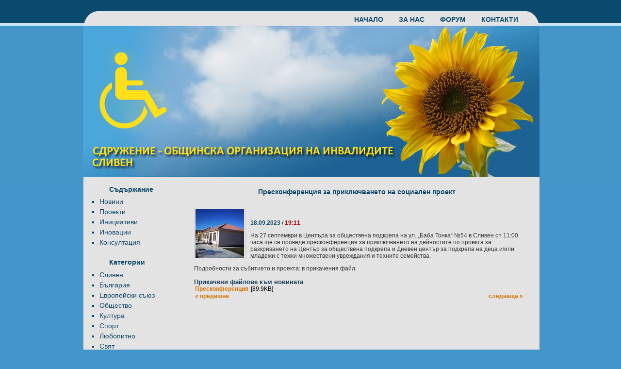

--- FILE ---
content_type: text/html
request_url: https://invalidisliven.sliven.net/index.php?id=426161
body_size: 6697
content:
<!DOCTYPE html PUBLIC "-//W3C//DTD XHTML 1.0 Strict//EN" "http://www.w3.org/TR/xhtml1/DTD/xhtml1-strict.dtd"><html xmlns="http://www.w3.org/1999/xhtml" xml:lang="bg" lang="bg"><head><meta http-equiv="Content-Type" content="text/html; charset=utf-8" /><title>Общинска организация на инвалидите - Сливен  | Пресконференция за приключването на социален проект</title><link rel="alternate" type="application/rss+xml" title="RSS" href="rss.php" /><meta property="og:title" content="Пресконференция за приключването на социален проект" /><meta property="og:type" content="website" /><meta property="og:image" content="https://new.sliven.net/res/news/426161/-______________.jpg" /><meta property="og:url" content="https://invalidisliven.sliven.net/index.php?id=426161" /><meta property="og:description" content="На 27 септември в Центъра за обществена подкрепа на ул. „Баба Тонка“ №54 в Сливен от 11:00 часа ще се проведе пресконференция за..." /><meta property="og:site_name" content="Общинска организация на инвалидите - Сливен " /><link href="invalidi.css" rel="stylesheet" type="text/css" /><meta name="verify-v1" content="9Rp7H7/MXH/cFyAcqgCUzQ1fmKjs72F4tIpNcVlpZ1w=" /></head><body><div id="syscenterie5"><div id="sysframe"><div id="sysheader"><div id="headernav">
<div id="headernavitems">
<ul>
<li><a href="index.php">НАЧАЛО&nbsp;&nbsp;&nbsp;&nbsp;&nbsp;</a></li>
<li><a href="aboutus.php">ЗА НАС&nbsp;&nbsp;&nbsp;&nbsp;&nbsp;</a></li>
<li><a href="http://forum.sliven.net/index.php?board=85.0">ФОРУМ&nbsp;&nbsp;&nbsp;&nbsp;&nbsp;</a></li>
<li><a href="contactus.php">КОНТАКТИ</a></li>
</ul>
</div></div>
</div> <!-- #sysheader --> <div id="syscontent"><div id="nav"><h1>Съдържание</h1><ul><li><a href="index.php" title="Новини">Новини</a></li><li><a href="projects.php" title="Проекти">Проекти</a></li><li><a href="initiatives.php" title="Инициативи">Инициативи</a></li><li><a href="innovations.php" title="Иновации">Иновации</a></li><li><a href="consultation.php" title="Консултация">Консултация</a></li></ul><h1>Категории</h1><ul><li><a href="index.php?cat=1" title="Всички новини в категория &quot;Сливен&quot;">Сливен</a></li><li><a href="index.php?cat=2" title="Всички новини в категория &quot;България&quot;">България</a></li><li><a href="index.php?cat=3" title="Всички новини в категория &quot;Европейски съюз&quot;">Европейски съюз</a></li><li><a href="index.php?cat=4" title="Всички новини в категория &quot;Общество&quot;">Общество</a></li><li><a href="index.php?cat=5" title="Всички новини в категория &quot;Култура&quot;">Култура</a></li><li><a href="index.php?cat=6" title="Всички новини в категория &quot;Спорт&quot;">Спорт</a></li><li><a href="index.php?cat=7" title="Всички новини в категория &quot;Любопитно&quot;">Любопитно</a></li><li><a href="index.php?cat=8" title="Всички новини в категория &quot;Свят&quot;">Свят</a></li></ul><h1>Архив</h1><ul><li><a href="index.php?archive=show" title="Архив">Архив на новините</a></li></ul><a href="http://www.kzd-nondiscrimination.com/"><img src="img/125x187_kzd.jpg" style="margin: 10px auto; padding-left: 35px;" alt="" /></a></div><div id="main"><h1 class="news-header">Пресконференция за приключването на социален проект</h1><div class="newsblock newsblock-news"><a rel="lightbox" class="basephoto" href="https://new.sliven.net/thumbwm.php?src=/res/news/426161/-______________.jpg" onclick="window.open(this.href);return false" title="..............................................."><img class="thumb" src="https://new.sliven.net/thumb.php?src=/res/news/426161/-______________.jpg&amp;size=thumb100x100" alt="..............................................." /></a><div class="datetime"><span class="date">18.09.2023</span> / <span class="time">19:11</span></div><div class="news-content"><p>На 27 септември в Центъра за обществена подкрепа на ул. „Баба Тонка“ №54 в Сливен от 11:00 часа ще се проведе пресконференция за приключването на дейностите по проекта за разкриването на Център за обществена подкрепа и Дневен център за подкрепа на деца и/или младежи с тежки множествени увреждания и техните семейства.</p><p>Подробности за събитието и проекта: в прикачения файл.</p></div><div class="clear"></div><h2>Прикачени файлове към новината</h2><div class="attachment"><a href="https://new.sliven.net/res/news/426161/_____________________________________(1).docx" onclick="window.open(this.href);return false">Пресконференция</a> [89.9KB]</div><div class="prevnext"><a href="index.php?id=426160" class="floatleft">&laquo; предишна</a><a href="index.php?id=426162" class="floatright">следваща &raquo;</a></div><div class="news-separator">&nbsp;</div></div><div class="newsblockfooter newsblockfooter-news"></div>

</div><div class="clear">&nbsp;</div></div> <!-- #syscontent --> </div> <!-- #sysframe --> <div id="sysfooter"><div id="sysfootercontent"><p class="line">Copyright &copy; 2008-2026 Общинска организация на инвалидите - Сливен  | <a href="rss.php"><acronym class="strong" title="Really Simple Syndication">RSS</acronym> емисия</a></p><p>Изграден от <a href="http://www.sliven.net/" title="Moving the information">Sliven.NET</a> | Дизайн от <a href="mailto:webmaster@sliven.net" title="Sliven Net">Sliven Net</a> | Програмиране и <acronym title="Search Engine Optimization">SEO</acronym> от <a href="http://www.hdrumev.com/" title="Уеб дизайн, програмиране, SEO">Христо Друмев</a></p></div> <!-- #sysfootercontent --> </div> <!-- #sysfooter --> </div> <!-- #syscenterie5 --> </body></html>